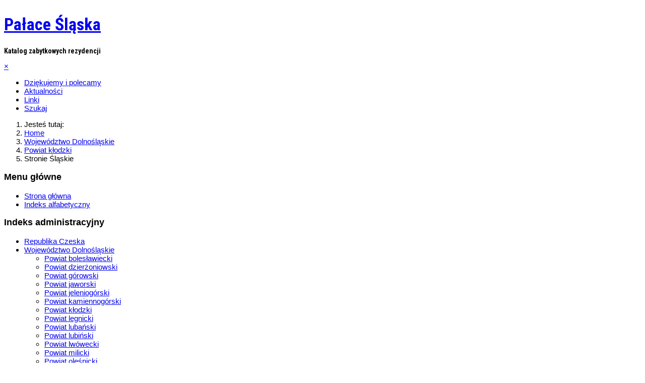

--- FILE ---
content_type: text/html; charset=utf-8
request_url: https://palaceslaska.pl/index.php/wojewodztwo-dolnoslaskie/powiat-klodzki/1445-stronie-slaskie2
body_size: 8670
content:
<!DOCTYPE html>
<html lang="pl-pl" dir="ltr">

<head>
	<meta charset="utf-8">
	<meta name="author" content="Super User">
	<meta name="viewport" content="width=device-width, initial-scale=1">
	<meta name="description" content="Pałace Śląska strona poświęcona zabytkowym rezydencjom w województwach: dolnośląskim, opolskim i śląskim. ">
	<meta name="generator" content="Joomla! - Open Source Content Management">
	<title>Stronie Śląskie</title>
	<link href="/media/system/images/joomla-favicon.svg" rel="icon" type="image/svg+xml">
	<link href="/media/system/images/favicon.ico" rel="alternate icon" type="image/vnd.microsoft.icon">
	<link href="/media/system/images/joomla-favicon-pinned.svg" rel="mask-icon" color="#000">

	<link href="/templates/a4joomla-dark-free/css/template.min.css?e01548" rel="stylesheet">
	<link href="/media/vendor/joomla-custom-elements/css/joomla-alert.min.css?0.4.1" rel="stylesheet">
	<link href="/media/sigplus/css/sigplus.min.css?v=d787ad0389f43a08dae83bd6e00966e5" rel="stylesheet">
	<link href="/media/sigplus/engines/boxplusx/css/boxplusx.min.css?v=035e25ce6546e42d4c95495456ee7325" rel="stylesheet">
	<link href="/media/sigplus/engines/slideplus/css/slideplus.min.css?v=46921fd7fd6750ffa0d141ad2b28ec1c" rel="stylesheet">
	<style>#boxplusx_sigplus_1001 .boxplusx-dialog, #boxplusx_sigplus_1001 .boxplusx-detail {
background-color:rgba(255,255,255,0.8);
color:#000;
}
#boxplusx_sigplus_1001 .boxplusx-detail td {
border-color:#000;
}
#boxplusx_sigplus_1001 .boxplusx-navigation {
height:60px;
}
#boxplusx_sigplus_1001 .boxplusx-navitem {
width:60px;
}
#boxplusx_sigplus_1001 .boxplusx-dialog.boxplusx-animation {
transition-timing-function:cubic-bezier(0.445, 0.05, 0.55, 0.95);
}
</style>
	<style>#sigplus_1001 .slideplus-slot {
width:200px;
aspect-ratio:200 / 200;
}
#sigplus_1001 .slideplus-navigation.slideplus-top {
display:none;
}
#sigplus_1001 .slideplus-content {
justify-content:center;
align-items:center;
}
#sigplus_1001 .slideplus-stripe {
animation-duration:800ms;
}
</style>

			<link rel="stylesheet" id="googlefonts"  href="https://fonts.googleapis.com/css?family=Roboto+Condensed:400,700,700italic,400italic|Open+Sans:400,400italic,700,700italic" type="text/css" media="all" />
	<script src="/media/vendor/jquery/js/jquery.min.js?3.7.1"></script>
	<script src="/media/mod_menu/js/menu.min.js?e01548" type="module"></script>
	<script type="application/json" class="joomla-script-options new">{"joomla.jtext":{"ERROR":"Błąd","MESSAGE":"Wiadomość","NOTICE":"Uwaga","WARNING":"Ostrzeżenie","JCLOSE":"Zamknij","JOK":"OK","JOPEN":"Otwórz"},"system.paths":{"root":"","rootFull":"https:\/\/palaceslaska.pl\/","base":"","baseFull":"https:\/\/palaceslaska.pl\/"},"csrf.token":"54436db50177a668d58b71249b384c4b"}</script>
	<script src="/media/system/js/core.min.js?a3d8f8"></script>
	<script src="/templates/a4joomla-dark-free/js/template.js?e01548" defer></script>
	<script src="/templates/a4joomla-dark-free/js/jquery.sidr.min.js?e01548"></script>
	<script src="/media/system/js/messages.min.js?9a4811" type="module"></script>
	<script src="/media/sigplus/js/initialization.min.js?v=ff9209edd7aaded4585815a2ef79c266" defer></script>
	<script src="/media/sigplus/engines/boxplusx/js/boxplusx.min.js?v=90aef7691cedfcbdd5536f3de3b99f2d" defer></script>
	<script src="/media/sigplus/engines/slideplus/js/slideplus.min.js?v=dac28dfe81e6eabcf76d9a175695b884" defer></script>
	<script type="application/ld+json">{"@context":"https://schema.org","@type":"BreadcrumbList","@id":"https://palaceslaska.pl/#/schema/BreadcrumbList/17","itemListElement":[{"@type":"ListItem","position":1,"item":{"@id":"https://palaceslaska.pl/index.php","name":"Home"}},{"@type":"ListItem","position":2,"item":{"@id":"https://palaceslaska.pl/index.php/wojewodztwo-dolnoslaskie","name":"Województwo Dolnośląskie"}},{"@type":"ListItem","position":3,"item":{"@id":"https://palaceslaska.pl/index.php/wojewodztwo-dolnoslaskie/powiat-klodzki","name":"Powiat kłodzki"}},{"@type":"ListItem","position":4,"item":{"name":"Stronie Śląskie"}}]}</script>
	<script>document.addEventListener("DOMContentLoaded", function () {
__sigplusInitialize("sigplus_1001");
__sigplusCaption("sigplus_1001", null, "{$text} ({$current}\/{$total})");
window.sigplus=window.sigplus||{};window.sigplus.lightbox=window.sigplus.lightbox||{};window.sigplus.lightbox["#sigplus_1001 a.sigplus-image"]=(new BoxPlusXDialog({"id":"boxplusx_sigplus_1001","slideshow":0,"autostart":false,"loop":true,"navigation":"bottom","protection":false,"dir":"ltr"})).bind(document.querySelectorAll("#sigplus_1001 a.sigplus-image"));
new SlidePlusSlider(document.querySelector("#sigplus_1001 ul"), {"rows":2,"cols":3,"loop":true,"orientation":"horizontal","step":"single","links":true,"delay":0,"timing":"sine","captions":"bottom","protection":false,"dir":"ltr"}, function (el) { return el.querySelector('.sigplus-image').getAttribute('data-title') || el.querySelector('.sigplus-image img').alt; });
}, false);</script>
	<meta property="og:image" content="https://palaceslaska.pl/administrator/cache/preview/b10cc325adf12ab4d47eb9443bfeb0e9.jpg" />
	<meta property="og:image:width" content="700" />
	<meta property="og:image:height" content="525" />

	<script src="/media/vendor/bootstrap/js/bootstrap-es5.min.js"></script>

<style type="text/css">
#logo h2 { font-family: 'Roboto Condensed', sans-serif; font-size:34px; letter-spacing: 0px; }
#logo h3 { font-family: 'Roboto Condensed', sans-serif; font-size:14px; letter-spacing: 0px; margin-top:-3px; }
h2.fullpageheader { font-size: 40px; font-family: 'Roboto Condensed', sans-serif; letter-spacing: 1px;} 
h3.fullpageheader {	font-size: 17px; font-family: 'Times New Roman', Times, serif; letter-spacing: 8px;} 
body { font-family: Verdana, Geneva, sans-serif; font-size:15px; }
h1,h2,h3,h4,h5,h6, div.moduletable h3, #sidebar div.moduletable h3, #sidebar-2 div.moduletable h3, .moduletable._menu h3, #sidebar div.moduletable._menu h3, #sidebar-2 div.moduletable._menu h3 { font-family: 'Helvetica Neue', Helvetica, Arial, sans-serif; }
@media screen and (max-width: 1280px) {.navbar .nav, .navbar .nav > li {float: none;}}
</style>
<!--[if lt IE 9]>
	<script src="/media/jui/js/html5.js"></script>
<![endif]-->
</head>
<body class="com_content view-article no-layout no-task itemid-133">
  
  <div id="navwrap">
	<div id="navcontainer" class="container-fluid">      
		<div id="navflex" >
			<div id="logo">
					<h2><a href="https://palaceslaska.pl/" title="Pałace Śląska">Pałace Śląska</a></h2>
					<h3>Katalog zabytkowych rezydencji</h3> 
			</div>
			<div id="navright" >
		
				<div id="topmenu" class="navbar navbar-inverse">
					<div id="topnav" class="navbar-inner">
						<div id="myoverlay"></div>
						<a id="menu-button" href="#sidr" class="fa fa-bars" >

						</a>
						<div id="sidr" >
							<a href="#" id="myclosebtn" >&times;</a>
														<div id="soci2">
																						<a target="_blank" class="myfacebook" href="https://pl-pl.facebook.com/pages/Pa%C5%82ace-%C5%9Al%C4%85ska/197172147044434" title="Facebook"><i class="fab fa-facebook-f"></i></a>
																																																	</div>
																						<ul class="mod-menu mod-list nav ">
<li class="nav-item item-199"><a href="/index.php/dziekujemy-i-polecamy" >Dziękujemy i polecamy</a></li><li class="nav-item item-200"><a href="/index.php/aktualnosci" >Aktualności</a></li><li class="nav-item item-201"><a href="/index.php/linki" >Linki</a></li><li class="nav-item item-202"><a href="/index.php/szukaj?searchword=" >Szukaj</a></li></ul>

													</div>
					</div>	
					<div id="soci">
																			<a target="_blank" class="myfacebook" href="https://pl-pl.facebook.com/pages/Pa%C5%82ace-%C5%9Al%C4%85ska/197172147044434" title="Facebook"><i class="fab fa-facebook-f"></i></a>
																																									</div>
					
				</div> 
				
			</div>
		</div>
	</div>
	</div>
<div id="navsepwrap">
	<div id="navsepcontainer" class="container-fluid">
		<div id="navsep" class="dottedbg"></div>
	</div>
</div>

<div id="allwrap" >

	<div id="wrap" class="container-fluid" >

					<div id="pathway">
				<nav class="mod-breadcrumbs__wrapper" aria-label="Breadcrumbs">
    <ol class="mod-breadcrumbs breadcrumb px-3 py-2">
                    <li class="mod-breadcrumbs__here float-start">
                Jesteś tutaj: &#160;
            </li>
        
        <li class="mod-breadcrumbs__item breadcrumb-item"><a href="/index.php" class="pathway"><span>Home</span></a></li><li class="mod-breadcrumbs__item breadcrumb-item"><a href="/index.php/wojewodztwo-dolnoslaskie" class="pathway"><span>Województwo Dolnośląskie</span></a></li><li class="mod-breadcrumbs__item breadcrumb-item"><a href="/index.php/wojewodztwo-dolnoslaskie/powiat-klodzki" class="pathway"><span>Powiat kłodzki</span></a></li><li class="mod-breadcrumbs__item breadcrumb-item active"><span>Stronie Śląskie</span></li>    </ol>
    </nav>

			</div>
		 
		<div id="cbody" class="row">
							<div id="sidebar" class="col-md-3">     
					<div class="moduletable _menu">
            <h3 >Menu główne</h3>        <ul class="mod-menu mod-list nav ">
<li class="nav-item item-101 default parent"><a href="/index.php" >Strona główna</a></li><li class="nav-item item-102 parent"><a href="/index.php/indeks-alfabetyczny" >Indeks alfabetyczny</a></li></ul>
</div>
<div class="moduletable ">
            <h3 >Indeks administracyjny</h3>        <ul class="mod-menu mod-list nav ">
<li class="nav-item item-112"><a href="/index.php/czechy" >Republika Czeska</a></li><li class="nav-item item-115 active deeper parent"><a href="/index.php/wojewodztwo-dolnoslaskie" >Województwo Dolnośląskie</a><ul class="mod-menu__sub list-unstyled small"><li class="nav-item item-127"><a href="/index.php/wojewodztwo-dolnoslaskie/powiat-boleslawiecki" >Powiat bolesławiecki</a></li><li class="nav-item item-128"><a href="/index.php/wojewodztwo-dolnoslaskie/powiat-dzierzoniowski" >Powiat dzierżoniowski</a></li><li class="nav-item item-129"><a href="/index.php/wojewodztwo-dolnoslaskie/powiat-gorowski" >Powiat górowski</a></li><li class="nav-item item-130"><a href="/index.php/wojewodztwo-dolnoslaskie/powiat-jaworski" >Powiat jaworski</a></li><li class="nav-item item-131"><a href="/index.php/wojewodztwo-dolnoslaskie/powiat-jeleniogorski" >Powiat jeleniogórski</a></li><li class="nav-item item-132"><a href="/index.php/wojewodztwo-dolnoslaskie/powiat-kamiennogorski" >Powiat kamiennogórski</a></li><li class="nav-item item-133 current active"><a href="/index.php/wojewodztwo-dolnoslaskie/powiat-klodzki" aria-current="location">Powiat kłodzki</a></li><li class="nav-item item-134"><a href="/index.php/wojewodztwo-dolnoslaskie/powiat-legnicki" >Powiat legnicki</a></li><li class="nav-item item-135"><a href="/index.php/wojewodztwo-dolnoslaskie/powiat-lubanski" >Powiat lubański</a></li><li class="nav-item item-136"><a href="/index.php/wojewodztwo-dolnoslaskie/powiat-lubinski" >Powiat lubiński</a></li><li class="nav-item item-137"><a href="/index.php/wojewodztwo-dolnoslaskie/powiat-lwowecki" >Powiat lwówecki</a></li><li class="nav-item item-138"><a href="/index.php/wojewodztwo-dolnoslaskie/powiat-milicki" >Powiat milicki</a></li><li class="nav-item item-139"><a href="/index.php/wojewodztwo-dolnoslaskie/powiat-olesnicki" >Powiat oleśnicki</a></li><li class="nav-item item-140"><a href="/index.php/wojewodztwo-dolnoslaskie/powiat-olawski" >Powiat oławski</a></li><li class="nav-item item-206"><a href="/index.php/wojewodztwo-dolnoslaskie/powiat-polkowicki" >Powiat polkowicki</a></li><li class="nav-item item-141"><a href="/index.php/wojewodztwo-dolnoslaskie/powiat-strzelinski" >Powiat strzeliński</a></li><li class="nav-item item-142"><a href="/index.php/wojewodztwo-dolnoslaskie/powiat-sredzki" >Powiat średzki</a></li><li class="nav-item item-143"><a href="/index.php/wojewodztwo-dolnoslaskie/powiat-swidnicki" >Powiat świdnicki</a></li><li class="nav-item item-144"><a href="/index.php/wojewodztwo-dolnoslaskie/powiat-trzebnicki" >Powiat trzebnicki</a></li><li class="nav-item item-145"><a href="/index.php/wojewodztwo-dolnoslaskie/powiat-walbrzyski" >Powiat wałbrzyski</a></li><li class="nav-item item-146"><a href="/index.php/wojewodztwo-dolnoslaskie/powiat-wolowski" >Powiat wołowski</a></li><li class="nav-item item-147"><a href="/index.php/wojewodztwo-dolnoslaskie/powiat-wroclawski" >Powiat wrocławski</a></li><li class="nav-item item-148"><a href="/index.php/wojewodztwo-dolnoslaskie/powiat-zabkowicki" >Powiat ząbkowicki</a></li><li class="nav-item item-149"><a href="/index.php/wojewodztwo-dolnoslaskie/powiat-zlotoryjski" >Powiat złotoryjski</a></li><li class="nav-item item-231"><a href="/index.php/wojewodztwo-dolnoslaskie/powiat-zgorzelecki" >Powiat zgorzelecki</a></li><li class="nav-item item-253"><a href="/index.php/wojewodztwo-dolnoslaskie/powiat-glogowski" >Powiat głogowski</a></li></ul></li><li class="nav-item item-117 parent"><a href="/index.php/wojewodztwo-malopolskie" >Województwo Małopolskie</a></li><li class="nav-item item-116 parent"><a href="/index.php/wojewodztwo-opolskie" >Województwo Opolskie</a></li><li class="nav-item item-118 parent"><a href="/index.php/wojewodztwo-slaskie" >Województwo Śląskie</a></li></ul>
</div>
<div class="moduletable ">
            <h3 >Wybrane zdjęcia</h3>        
<div class="mod-randomimage random-image">
    <img width="150" height="200" src="/images/stories/2/010przydrozemale.jpg" alt=""></div>
</div>
<div class="moduletable ">
            <h3 >Gości online</h3>        
<div class="mod-whosonline">
                            <p>Odwiedza nas 346&#160; gości oraz&#160;0 użytkowników.</p>
    
    </div>
</div>
    
				</div>
						<div id="content60" class="col-md-9">    
				<div id="content">
					<div id="system-message-container" aria-live="polite"></div>

					<div class="com-content-article item-page">
    <meta itemprop="inLanguage" content="pl-PL">
    
    
        <div class="page-header">
        <h1>
            Stronie Śląskie        </h1>
                            </div>
        
        
    
    
        
                                                <div class="com-content-article__body">
        <p class="Bezodstpw"><strong>Powiat kłodzki, miasto</strong></p>
<p class="Bezodstpw"><strong>(nazwa niemiecka: Seitenberg, Kreis Habelschwerdt)</strong></p>
<p class="Bezodstpw"> </p>
<p class="Bezodstpw">Początki miejscowości sięgają pierwszej połowy XIV w. W 1345r. Stronie należało do rodziny von Glaubitz. Następnie wchodziło w skład dóbr królewskich. Kolejnymi właścicielami miejscowości były rodziny von Althann (od 1684r.), von Wallis (od 1733r.), von Schlebrendorf (od 1783r.), von Mutius (od 1789r.). W 1838r. dobra określane jako „klucz stroński” nabyła od rodziny von Mutius Marianna Orańska (ur.1810r., zm.1883r.), córka króla Niderlandów Wilhelma I i małżonka księcia Albrechta Pruskiego. W rękach potomków Marianny i Albrechta posiadłość pozostała do końca drugiej wojny światowej.</p>
<p class="Bezodstpw"> </p>
<p class="Bezodstpw"><strong>Dwór</strong></p>
<p class="Bezodstpw">Pierwszy skromny budynek rezydencjonalny istniał w Stroniu Śląskim już w 1787r. W 1838r. w jego miejscu na zlecenie Marianny Orańskiej zbudowano istniejący do dzisiaj dwór. Dwór przebudowywano pod koniec XIX w. i w drugiej połowie XX w. Budynek murowany, potynkowany, założony na planie prostokąta, dwukondygnacyjny, nakryty dachem czterospadowym. Fasada pięcioosiowa, z centralnym głównym wejściem. Elewacje dworu pierwotnie posiadały neorenesansowe i neoklasycystyczne detale. Obecnie są w znacznym stopniu uproszczone, zachowały wydatne gzymsy między kondygnacjami i gzyms wieńczący oraz niektóre nadokienniki. Układ wnętrz przekształcony, z sienią przelotową na osi budynku. Obecnie dwór jest własnością miasta i pełni funkcję siedziby władz samorządowych. Do budynku przylega niewielki park utworzony w XIX w. na terenie folwarku. W pobliżu wznosi się dawny kościół ewangelicki ufundowany w 1915r. przez właściciela majątku w Stroniu, księcia Friedricha Heinricha von Hohenzollern (ur.1874r., zm.1940r.), wnuka Marianny Orańskiej.</p>
<p class="Bezodstpw"> </p>
<p class="Bezodstpw"><strong>Zabytki w Stroniu Śląskim</strong></p>
<p class="Bezodstpw">Do rejestru zabytków w Stroniu Śląskim wpisano kościół p.w. św. Marcina (22.12.1971r., nr rej.: 1979); kościół ewangelicki, obecnie rzymsko-katolicki p.w. Zmartwychwstania (14.05.1991r., nr rej.: 1339/WŁ); kaplicę (22.12.1971r., nr rej.: 1980).</p>
<p class="Bezodstpw"> </p>
<p class="Bezodstpw"><strong>Informacje praktyczne i dojazd</strong></p>
<p class="Bezodstpw">Dojazd komunikacją publiczną do Stronia Śląskiego zapewniają autobusy PKS kursujące między innymi z Kłodzka i Lądka-Zdroju. Ze względu na możliwość znalezienia przesiadki polecam dojazd przez Kłodzko. Do miasta można dotrzeć np. pociągiem z Wrocławia. W Stroniu Śląskim znajduje się również nieczynny dworzec kolejowy. Dawniej do miejscowości można było z Kłodzka dojechać również pociągiem. Podróżującym samochodem proponuję jechać z Gliwic autostradą A4 w kierunku Wrocławia do węzła Prądy, następnie DK46 przez Nysę w stronę Kłodzka. W Złotym Stoku należy skręcić w lewo w DK390 prowadzącą do Lądka-Zdroju. Z Lądka do Stronia Śląskiego najlepiej jechać DK392. Odległość: z Gliwic w jedną stronę około 190km. Dwór znajduje się w centrum Stronia Śląskiego, przy ulicy Kościuszki. Samochód można zostawić na niewielkim parkingu przed dawną rezydencją, pełniącą obecnie funkcję Urzędu Miasta.</p>
<p class="Bezodstpw"> </p>
<p class="Bezodstpw">Damian Dąbrowski,</p>
<p class="Bezodstpw">Wrzesień 2012 r.</p>
<p class="Bezodstpw"> </p>
<p class="Bezodstpw"><div id="sigplus_1001" class="sigplus-gallery sigplus-center sigplus-lightbox-boxplusx"><noscript class="sigplus-gallery"><ul><li><a class="sigplus-image" href="/images/stories/956/001stronieslaskie.jpg"><img class="sigplus-preview" src="/administrator/cache/preview/1cc413cc3eefa0f8d4c8a7bd8f6eff92.jpg" width="200" height="150" alt="" srcset="/administrator/cache/preview/b10cc325adf12ab4d47eb9443bfeb0e9.jpg 400w, /administrator/cache/preview/1cc413cc3eefa0f8d4c8a7bd8f6eff92.jpg 200w, /administrator/cache/thumbs/1fd9dd1a922312eb5ebe0861da6aa942.jpg 60w" sizes="200px" /></a><div class="sigplus-summary">KONICA MINOLTA DIGITAL CAMERA</div></li><li><a class="sigplus-image" href="/images/stories/956/002stronieslaskie.jpg"><img class="sigplus-preview" src="/administrator/cache/preview/aad5a4acac65ea7b2170af7580e6226f.jpg" width="200" height="133" alt="" srcset="/administrator/cache/preview/96be3a8cf428827382b842b38c40d478.jpg 400w, /administrator/cache/preview/aad5a4acac65ea7b2170af7580e6226f.jpg 200w, /administrator/cache/thumbs/33d70532238feb4d400925c7fcf06ddb.jpg 60w" sizes="200px" /></a><div class="sigplus-summary"></div></li><li><a class="sigplus-image" href="/images/stories/956/003stronieslaskie.jpg"><img class="sigplus-preview" src="/administrator/cache/preview/0358a6221e4fcd63f49a42ee22bb954d.jpg" width="200" height="149" alt="" srcset="/administrator/cache/preview/f6afda403a6312bed01c4d2879029ae4.jpg 400w, /administrator/cache/preview/0358a6221e4fcd63f49a42ee22bb954d.jpg 200w, /administrator/cache/thumbs/0d8bdc5ff3d822b269f8b333be3cc587.jpg 60w" sizes="200px" /></a><div class="sigplus-summary">KONICA MINOLTA DIGITAL CAMERA</div></li><li><a class="sigplus-image" href="/images/stories/956/004stronieslaskie.jpg"><img class="sigplus-preview" src="/administrator/cache/preview/93673e6485fa5a59c8f1acd6c429a428.jpg" width="200" height="150" alt="" srcset="/administrator/cache/preview/28b7231b6de409f4814527d59e7b5ac1.jpg 400w, /administrator/cache/preview/93673e6485fa5a59c8f1acd6c429a428.jpg 200w, /administrator/cache/thumbs/006c6bd37800de37b5ac53aad689fa99.jpg 60w" sizes="200px" /></a><div class="sigplus-summary">KONICA MINOLTA DIGITAL CAMERA</div></li><li><a class="sigplus-image" href="/images/stories/956/005stronieslaskie.jpg"><img class="sigplus-preview" src="/administrator/cache/preview/f9e2fea1927aeab40d97bbc7b8152426.jpg" width="200" height="131" alt="" srcset="/administrator/cache/preview/dfdc09eb3f17019a65de554ab85c763d.jpg 400w, /administrator/cache/preview/f9e2fea1927aeab40d97bbc7b8152426.jpg 200w, /administrator/cache/thumbs/6c1187a23791d9816a60ccd0036fb284.jpg 60w" sizes="200px" /></a><div class="sigplus-summary"></div></li><li><a class="sigplus-image" href="/images/stories/956/006stronieslaskie.jpg"><img class="sigplus-preview" src="/administrator/cache/preview/fb9201dffed8d98b7cbe51b6a0264b59.jpg" width="200" height="133" alt="" srcset="/administrator/cache/preview/3a5e326a33141ba0b9f620bd221dd4c4.jpg 400w, /administrator/cache/preview/fb9201dffed8d98b7cbe51b6a0264b59.jpg 200w, /administrator/cache/thumbs/bcf0225b9a1ef6b902c72f91a27ba697.jpg 60w" sizes="200px" /></a><div class="sigplus-summary"></div></li><li><a class="sigplus-image" href="/images/stories/956/007stronieslaskie.jpg"><img class="sigplus-preview" src="/administrator/cache/preview/f0cde093ef38328058ef5b2de7480511.jpg" width="200" height="144" alt="" srcset="/administrator/cache/preview/10e31f434818aa3b452b5fb19e37dde2.jpg 400w, /administrator/cache/preview/f0cde093ef38328058ef5b2de7480511.jpg 200w, /administrator/cache/thumbs/7a459ebac266db9c515c1e758b2ded56.jpg 60w" sizes="200px" /></a><div class="sigplus-summary">KONICA MINOLTA DIGITAL CAMERA</div></li><li><a class="sigplus-image" href="/images/stories/956/008stronieslaskie.jpg"><img class="sigplus-preview" src="/administrator/cache/preview/16015017e6580342c93387c3e06cba1e.jpg" width="200" height="150" alt="" srcset="/administrator/cache/preview/0238e87a61be7e094a298edcc995b56c.jpg 400w, /administrator/cache/preview/16015017e6580342c93387c3e06cba1e.jpg 200w, /administrator/cache/thumbs/4ce0a910a8377d859064fc1dd2c83d1f.jpg 60w" sizes="200px" /></a><div class="sigplus-summary">KONICA MINOLTA DIGITAL CAMERA</div></li><li><a class="sigplus-image" href="/images/stories/956/009stronieslaskie.jpg"><img class="sigplus-preview" src="/administrator/cache/preview/7f96489fabaec96eebb23640d236fc31.jpg" width="200" height="133" alt="" srcset="/administrator/cache/preview/541131fa33875177c0131075458bece7.jpg 400w, /administrator/cache/preview/7f96489fabaec96eebb23640d236fc31.jpg 200w, /administrator/cache/thumbs/9d733ff420bf53c7c9ff6aa6023cc483.jpg 60w" sizes="200px" /></a><div class="sigplus-summary"></div></li><li><a class="sigplus-image" href="/images/stories/956/010stronieslaskie.jpg"><img class="sigplus-preview" src="/administrator/cache/preview/cc47652d0707803e885d6261c616f324.jpg" width="200" height="133" alt="" srcset="/administrator/cache/preview/b44375a65a73967cec0acc48b878c817.jpg 400w, /administrator/cache/preview/cc47652d0707803e885d6261c616f324.jpg 200w, /administrator/cache/thumbs/d0485057cdecbfc5b9c7f370c8737d9b.jpg 60w" sizes="200px" /></a><div class="sigplus-summary"></div></li><li><a class="sigplus-image" href="/images/stories/956/011stronieslaskie.jpg"><img class="sigplus-preview" src="/administrator/cache/preview/db1193dad7a8cb87fcd7f1b0ed49f043.jpg" width="200" height="152" alt="" srcset="/administrator/cache/preview/29e60cdb4c91e43be8e36bda6f4fe31e.jpg 400w, /administrator/cache/preview/db1193dad7a8cb87fcd7f1b0ed49f043.jpg 200w, /administrator/cache/thumbs/4aa80571361e173434744446d829095c.jpg 60w" sizes="200px" /></a><div class="sigplus-summary">KONICA MINOLTA DIGITAL CAMERA</div></li><li><a class="sigplus-image" href="/images/stories/956/012stronieslaskie.jpg"><img class="sigplus-preview" src="/administrator/cache/preview/14995f0521bce895b7e1a75635149c7c.jpg" width="150" height="200" alt="" srcset="/administrator/cache/preview/15806c0cd950d022476d7810c01f8049.jpg 300w, /administrator/cache/preview/14995f0521bce895b7e1a75635149c7c.jpg 150w, /administrator/cache/thumbs/af8b55428b6307bccbc0d2335a9c2424.jpg 45w" sizes="150px" /></a><div class="sigplus-summary">KONICA MINOLTA DIGITAL CAMERA</div></li><li><a class="sigplus-image" href="/images/stories/956/013stronieslaskie.jpg"><img class="sigplus-preview" src="/administrator/cache/preview/eea2c1e1934124b791ed2fcf94b580b1.jpg" width="150" height="200" alt="" srcset="/administrator/cache/preview/555c5e3e40774cd776d686e233143b98.jpg 300w, /administrator/cache/preview/eea2c1e1934124b791ed2fcf94b580b1.jpg 150w, /administrator/cache/thumbs/3a1bde099a980319b6e907064fd2a629.jpg 45w" sizes="150px" /></a><div class="sigplus-summary">KONICA MINOLTA DIGITAL CAMERA</div></li><li><a class="sigplus-image" href="/images/stories/956/014stronieslaskie.jpg"><img class="sigplus-preview" src="/administrator/cache/preview/006e18a139c1a9b640851cd2f723d1de.jpg" width="200" height="151" alt="" srcset="/administrator/cache/preview/d5851c14698d670da39ca5d42ed75e94.jpg 400w, /administrator/cache/preview/006e18a139c1a9b640851cd2f723d1de.jpg 200w, /administrator/cache/thumbs/cdc2f2e8a1c405d09ca145ed3b4da544.jpg 60w" sizes="200px" /></a><div class="sigplus-summary">KONICA MINOLTA DIGITAL CAMERA</div></li><li><a class="sigplus-image" href="/images/stories/956/015stronieslaskie.jpg"><img class="sigplus-preview" src="/administrator/cache/preview/5eb94a3459ac601dc649ac8dfb7f6282.jpg" width="200" height="153" alt="" srcset="/administrator/cache/preview/2cc8849c613a08beae09f6efeef26091.jpg 400w, /administrator/cache/preview/5eb94a3459ac601dc649ac8dfb7f6282.jpg 200w, /administrator/cache/thumbs/0eab1ca5937e986388b2fb3b7fd654b3.jpg 60w" sizes="200px" /></a><div class="sigplus-summary">KONICA MINOLTA DIGITAL CAMERA</div></li><li><a class="sigplus-image" href="/images/stories/956/016stronieslaskie.jpg"><img class="sigplus-preview" src="/administrator/cache/preview/c51f02bf547ad49d952474f523667498.jpg" width="200" height="132" alt="" srcset="/administrator/cache/preview/893a4ac704c668fe8db73ea5ae55055d.jpg 400w, /administrator/cache/preview/c51f02bf547ad49d952474f523667498.jpg 200w, /administrator/cache/thumbs/234debabc5a5cff417c9b5f3920b4337.jpg 60w" sizes="200px" /></a><div class="sigplus-summary"></div></li><li><a class="sigplus-image" href="/images/stories/956/017stronieslaskie.jpg"><img class="sigplus-preview" src="/administrator/cache/preview/6406c947810b76677b4bb61f2811b1b0.jpg" width="200" height="150" alt="" srcset="/administrator/cache/preview/e6bf1094fa5bed6fbeaab351c5feb576.jpg 400w, /administrator/cache/preview/6406c947810b76677b4bb61f2811b1b0.jpg 200w, /administrator/cache/thumbs/67f3d8eb037235063f2532aceecc1bef.jpg 60w" sizes="200px" /></a><div class="sigplus-summary">KONICA MINOLTA DIGITAL CAMERA</div></li><li><a class="sigplus-image" href="/images/stories/956/018stronieslaskie.jpg"><img class="sigplus-preview" src="/administrator/cache/preview/0b9bb57389528e63bdbf693500ed2d66.jpg" width="200" height="150" alt="" srcset="/administrator/cache/preview/01cd6d97f01db16a0d218c31cb0fe63b.jpg 400w, /administrator/cache/preview/0b9bb57389528e63bdbf693500ed2d66.jpg 200w, /administrator/cache/thumbs/be75baae956c847fcaf1a3cf0614541e.jpg 60w" sizes="200px" /></a><div class="sigplus-summary">KONICA MINOLTA DIGITAL CAMERA</div></li><li><a class="sigplus-image" href="/images/stories/956/019stronieslaskie.jpg"><img class="sigplus-preview" src="/administrator/cache/preview/c186b7352dcca8189b1c752a0092734a.jpg" width="150" height="200" alt="" srcset="/administrator/cache/preview/b76af4660c37b9abd17f3126e0af2a30.jpg 300w, /administrator/cache/preview/c186b7352dcca8189b1c752a0092734a.jpg 150w, /administrator/cache/thumbs/eeb57a057a36b2f35edf95dd412afef0.jpg 45w" sizes="150px" /></a><div class="sigplus-summary">KONICA MINOLTA DIGITAL CAMERA</div></li><li><a class="sigplus-image" href="/images/stories/956/020stronieslaskie.jpg"><img class="sigplus-preview" src="/administrator/cache/preview/a57817f9295c37cfe4c363eaf4d321dd.jpg" width="150" height="200" alt="" srcset="/administrator/cache/preview/d1361467a0717eac780205b702d6fa86.jpg 300w, /administrator/cache/preview/a57817f9295c37cfe4c363eaf4d321dd.jpg 150w, /administrator/cache/thumbs/1384a42aa4950d3d097d41e8c0f807c8.jpg 45w" sizes="150px" /></a><div class="sigplus-summary">KONICA MINOLTA DIGITAL CAMERA</div></li><li><a class="sigplus-image" href="/images/stories/956/021stronieslaskie.jpg"><img class="sigplus-preview" src="/administrator/cache/preview/35f3332c1c8a6b437d9cc1da8291b91f.jpg" width="148" height="200" alt="" srcset="/administrator/cache/preview/30c37181c366f630a6f0687e5a0c8c30.jpg 297w, /administrator/cache/preview/35f3332c1c8a6b437d9cc1da8291b91f.jpg 148w, /administrator/cache/thumbs/51ccd5e2ad8d36ac2cc2ee6a0b0337d8.jpg 44w" sizes="148px" /></a><div class="sigplus-summary">KONICA MINOLTA DIGITAL CAMERA</div></li><li><a class="sigplus-image" href="/images/stories/956/022stronieslaskie.jpg"><img class="sigplus-preview" src="/administrator/cache/preview/7a4ba35dec606ab2e8745bdfa29241a8.jpg" width="144" height="200" alt="" srcset="/administrator/cache/preview/76653e3894bf3e74ecc57ccd10da0956.jpg 289w, /administrator/cache/preview/7a4ba35dec606ab2e8745bdfa29241a8.jpg 144w, /administrator/cache/thumbs/2192a065897a6307c712473aaf7e2841.jpg 43w" sizes="144px" /></a><div class="sigplus-summary">KONICA MINOLTA DIGITAL CAMERA</div></li><li><a class="sigplus-image" href="/images/stories/956/023stronieslaskie.jpg"><img class="sigplus-preview" src="/administrator/cache/preview/002904b156f14533dad280a27f083089.jpg" width="148" height="200" alt="" srcset="/administrator/cache/preview/06d65d6b4ddc38d072b81cd9f02a4321.jpg 296w, /administrator/cache/preview/002904b156f14533dad280a27f083089.jpg 148w, /administrator/cache/thumbs/4293436122921f520d4068faea66ea95.jpg 44w" sizes="148px" /></a><div class="sigplus-summary">KONICA MINOLTA DIGITAL CAMERA</div></li></ul></noscript></div></p>
<p class="Bezodstpw"> </p>     </div>

        
        
<nav class="pagenavigation" aria-label="Page Navigation">
    <span class="pagination ms-0">
                <a class="btn btn-sm btn-secondary previous" href="/index.php/wojewodztwo-dolnoslaskie/powiat-klodzki/1419-stary-wielislaw2" rel="prev">
            <span class="visually-hidden">
                Poprzedni artykuł: Stary Wielisław            </span>
            <span class="icon-chevron-left" aria-hidden="true"></span> <span aria-hidden="true">Poprzedni artykuł</span>            </a>
                    <a class="btn btn-sm btn-secondary next" href="/index.php/wojewodztwo-dolnoslaskie/powiat-klodzki/1509-swiecko2" rel="next">
            <span class="visually-hidden">
                Następny artykuł: Święcko            </span>
            <span aria-hidden="true">Następny artykuł</span> <span class="icon-chevron-right" aria-hidden="true"></span>            </a>
        </span>
</nav>
                                        </div>
 
				</div> 
			</div>
					</div>
  
<!--end of wrap-->
	</div>
    
<!--end of allwrap-->
</div>

<div id="footerwrap"> 
	<div id="footer" class="container-fluid">  
		<div class="row">
				
				<div class="moduletable ">
            <h3 >Stopka</h3>        <div class="mod-footer">
    <div class="footer1">Copyright &#169; 2026 Pałace Śląska. Wszelkie prawa zastrzeżone.<br /></div>
    <div class="footer2"><a href="https://www.joomla.org">Joomla!</a> jest wolnym oprogramowaniem wydanym na warunkach <a href="http://www.gnu.org/licenses/gpl-2.0.html">GNU Powszechnej Licencji Publicznej.</a></div>
</div>
</div>
    
					</div>
	</div>
	<div id="a4j" class="container-fluid"><a href="http://a4joomla.com/">Joomla templates by a4joomla</a></div> 
</div>
</body>
</html>
